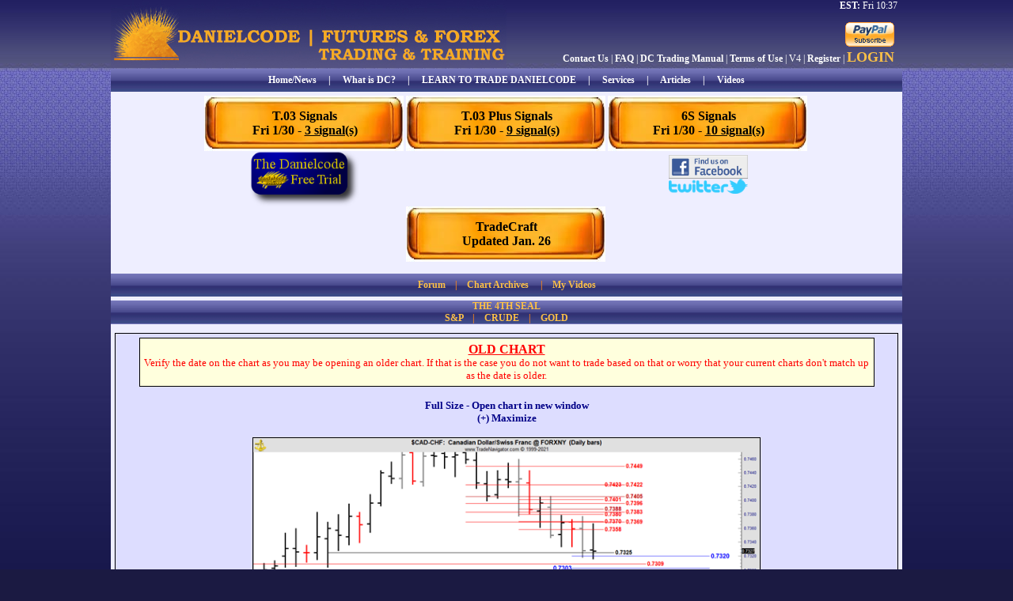

--- FILE ---
content_type: text/html; charset=UTF-8
request_url: https://thedanielcode.com/display.php?nav=charts_old&chart_id=44777
body_size: 15898
content:
<link rel="stylesheet" href="http://code.jquery.com/ui/1.10.3/themes/smoothness/jquery-ui.css" />

		<link rel=stylesheet type="text/css" href="style.css" />
		<link rel="shortcut icon" href="favicon.ico" />
		<link rel="icon" type="image/x-icon" href="http://www.thedanielcode.com/favicon.ico" />
        <style type="text/css">
		table.news_short
		{
			width:						250px;
			border:						1px solid black;
			background-color:			#ccccff;

			font-size:					11px;

			margin-left:				auto;
			margin-right:				auto;
		}

		table.news_short th
		{
			font-weight:				bold;
			padding:					5px;
			background-color:			#bbbbff;
			color:						black;

			text-align:					center;

			border-bottom:				1px solid black;
		}

		table.news_short td.ns_left
		{
			width:						50px;
			height:						30px;
			font-weight:				bold;
			text-align:					left;
			padding:					2px;

			vertical-align:				top;
		}

		table.news_short td.ns_right
		{
			text-align:					left;
			padding:					2px;

			vertical-align:				top;
		}

		table.news_short tr.odd
		{
			background-color:			#ddddff;
		}
	</style>
  <script src="http://code.jquery.com/jquery-1.9.1.js"></script>

  <script src="http://code.jquery.com/ui/1.10.3/jquery-ui.js"></script>

<script>

  $(function() {

    $( document ).tooltip();

  });

  </script>


<script src="/system/jquery-2.0.2.js"></script>
<script type="text/javascript">

  var _gaq = _gaq || [];
  _gaq.push(['_setAccount', 'UA-10331144-6']);
  _gaq.push(['_trackPageview']);

  (function() {
    var ga = document.createElement('script'); ga.type = 'text/javascript'; ga.async = true;
    ga.src = ('https:' == document.location.protocol ? 'https://ssl' : 'http://www') + '.google-analytics.com/ga.js';
    var s = document.getElementsByTagName('script')[0]; s.parentNode.insertBefore(ga, s);
  })();

</script>
<script type="text/javascript">
		  $(document).ready(function() {
		  // Hide the "view" div.
		  $('div.view').hide();
		  // Watch for clicks on the "slide" link.
		  $('div.slide').click(function() {
		  // When clicked, toggle the "view" div.
		  $('div.view').slideToggle(10);
		  return false;
		});
		});
		</script>
<html>
	<head>
		<title>Danielcode Futures &amp; Forex | Trading &amp; Training</title>

	</head>
	<body>    	
		<table id="pl_main">
			<tr id="pl_header">
    <td id="pl_header_cont" style="text-align:right; font-size:12px; color:#fff;">
        <b>EST:</b> Fri 10:37&nbsp;&nbsp;<br />
                	<div style="float:right; padding-top:10px; padding-right:10px; font-size:12px;">
    	            
                	<a href="display.php?nav=services"><img src="images/pp_subscribe.gif" style="border: 0px;" vspace="3" /></a><br />
                <a href="display.php?nav=contact" style="color:#fff;">Contact Us</a> | <a href="display.php?nav=faq" style="color:#fff;">FAQ</a> | <a href="display.php?nav=manual" style="color:#fff;">DC Trading Manual</a> | <a href="display.php?nav=legal" style="color:#fff;">Terms of Use</a> | V4 | <a href="display.php?nav=register&promo=w2" style="color:#fff;">Register</a> | <a href="display.php?nav=login" style="color:#fcc047; font-size:18px; font-weight:bold;">LOGIN</a></div>
    </td>
</tr>
<tr>
    <td style="background:url(/images/menu_bg.jpg) repeat-x; height:29px; text-align:center; color:#fff; font-size:12px; font-weight:bold; vertical-align:middle;">
    	<a href="display.php?nav=news" style="color:#fff;">Home/News</a>&nbsp;&nbsp;&nbsp;&nbsp;&nbsp;|&nbsp;&nbsp;&nbsp;&nbsp;&nbsp;<a href="display.php?nav=about" style="color:#fff;">What is DC?</a>&nbsp;&nbsp;&nbsp;&nbsp;&nbsp;|&nbsp;&nbsp;&nbsp;&nbsp;&nbsp;<a href="/articles/LearnToTrade/LearntoTrade.php" style="color:#fff;">LEARN TO TRADE DANIELCODE</a>&nbsp;&nbsp;&nbsp;&nbsp;&nbsp;|&nbsp;&nbsp;&nbsp;&nbsp;&nbsp;<a href="display.php?nav=services" style="color:#fff;">Services</a><!--&nbsp;&nbsp;&nbsp;&nbsp;&nbsp;|&nbsp;&nbsp;&nbsp;&nbsp;&nbsp;<a href="display.php?nav=6SResults" style="color:#000; background-color: #CCBF09; padding: 5px;">6S Results</a>--><!--&nbsp;&nbsp;&nbsp;&nbsp;&nbsp;|&nbsp;&nbsp;&nbsp;&nbsp;&nbsp;<a href="display.php?nav=genie" style="color:#fff;">GENIE Pro</a>-->&nbsp;&nbsp;&nbsp;&nbsp;&nbsp;|&nbsp;&nbsp;&nbsp;&nbsp;&nbsp;<a href="display.php?nav=articles" style="color:#fff;">Articles</a>&nbsp;&nbsp;&nbsp;&nbsp;&nbsp;|&nbsp;&nbsp;&nbsp;&nbsp;&nbsp;<a href="display.php?nav=videos" style="color:#fff;">Videos</a><!--&nbsp;&nbsp;&nbsp;&nbsp;&nbsp;|&nbsp;&nbsp;&nbsp;&nbsp;&nbsp;<a href="display.php?nav=powerpoint" style="color:#fff;">Powerpoints</a>&nbsp;&nbsp;&nbsp;&nbsp;&nbsp;|&nbsp;&nbsp;&nbsp;&nbsp;&nbsp;<a href="display.php?nav=archives" style="color:#fff;">Trading Reports</a>-->
    </td>
</tr>
<!--<tr>
	<td id="pl_body" align="center">
		<div class="alert">
		  <span class="closebtn" onclick="this.parentElement.style.display='none';">&times;</span> 
		  <a href="display.php?nav=login" style="color:#000; font-size: 14pt;">Free Week Starting September 22.  Login or Register A New Account.</a>
		</div>
	</td>
</tr>-->
<tr>
	<td id="pl_body">
    <table style="text-align:center; margin:0 auto;" align="center">
	<tr> 
		            <td style="width: 255px; height: 70px; background: url(/images/indicator_box.jpg) no-repeat; color: black; text-align: center; font-size: 16px; vertical-align:middle;">
                <a href="display.php?nav=t03" style="color: black">T.03 Signals<br />Fri 1/30 - <u>3 signal(s)</u></a>
            </td>
            <td style="width: 255px; height: 70px; background: url(/images/indicator_box.jpg) no-repeat; color: black; text-align: center; font-size: 16px; vertical-align:middle;">
				<a href="display.php?nav=t03plus" style="color: black">T.03 Plus Signals<br />Fri 1/30 - <u>9 signal(s)</u></a>
			</td>
            <td style="width: 255px; height: 70px; background: url(/images/indicator_box.jpg) no-repeat; color: black; text-align: center; font-size: 16px; vertical-align:middle;">
				<a href="display.php?nav=6S" style="color: black">6S Signals<br />Fri 1/30 - <u>10 signal(s)</u></a>
			</td>
        	</tr>
	<tr>       
        <td style="width: 210px; height: 70px;" valign="bottom" align="center">
            <a href="display.php?nav=register&promo=w2"><img src="images/trial2.png" style="border: 0" height="70px" /></a>
		</td>
        <td style="width: 210px; height: 70px;" valign="bottom" align="center">
        	
        </td>
        <td style="width: 130px; height: 70px;" valign="middle" align="center">
            <div style="height:5px;"></div><a href="https://www.facebook.com/DanielcodeOnline" target="_blank"><img src="/images/facebook_logo.jpg" style="border:0;" width="100px" /></a><br /><a href="https://twitter.com/TheDanielcode" target="_blank"><img src="/images/twitter.png" style="border:0;" width="100px" /></a>
        </td>
	</tr>
	<!--<tr>
			<td style="width: 255px; height: 70px;">
            </td>
            <td style="width: 255px; height: 70px; background: url(/images/indicator_box.jpg) no-repeat; color: black; text-align: center; font-size: 16px; vertical-align:middle;">
				<a href="display.php?nav=flipme" style="color: black">FlipMe<br>Updated Dec. 18</a>
			</td>
            <td style="width: 255px; height: 70px;">
			</td>		
	</tr>-->
		<tr>
		<td style="width: 255px; height: 70px;">
            </td>
            <td style="width: 255px; height: 70px; background: url(/images/indicator_box.jpg) no-repeat; color: black; text-align: center; font-size: 16px; vertical-align:middle;">
				<a href="display.php?nav=tradecraft" style="color: black">TradeCraft<br>Updated Jan. 26</a>
			</td>
            <td style="width: 255px; height: 70px;">
			</td>
		</tr>
</table>
</td>
</tr>

<tr>
<td>
</td>
</tr>
<!----><!--$allowed_admin || $current_user_is_subscribed || $current_user_on_trial || $current_user_is_charts || $current_user_is_basic-->
<!---->

	<tr><td id="pl_body" style="height:10px;"></td></tr>
	<tr>
    	<td style="background:url(/images/menu_bg.jpg) repeat; height:29px; text-align:center; color:#f9861b; font-size:12px; font-weight:bold; vertical-align:middle;">
			<!--<a href="display.php?nav=lttc" style="color:#fcc047;">Long Term Trend Charts</a>&nbsp;&nbsp;&nbsp;&nbsp;|&nbsp;&nbsp;&nbsp;&nbsp;--><a href="display.php?nav=forum.board&board_id=4" style="color:#fcc047;">Forum</a>&nbsp;&nbsp;&nbsp;&nbsp;|&nbsp;&nbsp;&nbsp;&nbsp;<a href="display.php?nav=historicalcharts" style="color:#fcc047;">Chart Archives</a><!--<a href="display.php?nav=tradedesk" style="color:#fcc047;">TRADE DESK</a>&nbsp;&nbsp;&nbsp;&nbsp;|&nbsp;&nbsp;&nbsp;&nbsp;
            -->
            &nbsp;&nbsp;&nbsp;&nbsp;|&nbsp;&nbsp;&nbsp;&nbsp;<a href="display.php?nav=myvideos" style="color:#fcc047;">My Videos</a><br>
                                    	    </td>
	</tr>
    <tr><td style="height:5px;background-color:#eeeeff;"></td></tr>
	<tr>
    	<td style="background:url(/images/menu_bg.jpg) repeat; height:29px; text-align:center; color:#f9861b; font-size:12px; font-weight:bold; vertical-align:middle;">
            <a href="#" style="color:#fcc047;">THE 4TH SEAL</a><br><!--<a href="display.php?nav=forecastingDAX" style="color:#fcc047;">DAX</a>&nbsp;&nbsp;&nbsp;&nbsp;|&nbsp;&nbsp;&nbsp;&nbsp;--><a href="display.php?nav=forecastingSP" style="color:#fcc047;">S&P</a>&nbsp;&nbsp;&nbsp;&nbsp;|&nbsp;&nbsp;&nbsp;&nbsp;<a href="display.php?nav=forecastingCrude" style="color:#fcc047;">CRUDE</a>&nbsp;&nbsp;&nbsp;&nbsp;|&nbsp;&nbsp;&nbsp;&nbsp;<!--<a href="display.php?nav=forecastingNG" style="color:#fcc047;">NATURAL GAS</a>&nbsp;&nbsp;&nbsp;&nbsp;|&nbsp;&nbsp;&nbsp;&nbsp;<a href="display.php?nav=forecastingCopper" style="color:#fcc047;">COPPER</a>&nbsp;&nbsp;&nbsp;&nbsp;|&nbsp;&nbsp;&nbsp;&nbsp;<a href="display.php?nav=forecastingTBonds" style="color:#fcc047;">T-BONDS</a>&nbsp;&nbsp;&nbsp;&nbsp;|&nbsp;&nbsp;&nbsp;&nbsp;<a href="display.php?nav=forecastingDX" style="color:#fcc047;">DX</a>&nbsp;&nbsp;&nbsp;&nbsp;|&nbsp;&nbsp;&nbsp;&nbsp;--><a href="display.php?nav=forecastingGold" style="color:#fcc047;">GOLD</a>
	    </td>
	</tr>  
    </td></tr>			<tr>
				<td id="pl_body">
                    <table class="chart_viewer">
	<tr>
		<td class="content">
                <table class="warning">
                    <tr>
                        <td>
                            <span style="font-size: 16px; color: red; font-weight: bold"><u>OLD CHART</u></span>
                            <br />
                            <span style="color: red">Verify the date on the chart as you may be opening an older chart.  If that is the case you do not want to trade based on that or worry that your current charts don't match up as the date is older.</span>
                        </td>
                    </tr>
                </table>
                <br />
                                <a href="get_chart_image.php?chart_id=44777" target="_blank"><span>Full Size - Open chart in new window</span></a><br />
                <a href="javascript:toggle_chart_size()"><span id="maxmin">(+) Maximize</span></a><br />
                <br />
                <script type="text/javascript">
                
                    function toggle_chart_size()
                    {
                        var e = document.getElementById('the_chart');
                        if (e.style.width == '640px')
                        {
                            document.getElementById('maxmin').innerHTML = '(-) Minimize';
                            e.style.width = '975px';
                        } else
                        {
                            document.getElementById('maxmin').innerHTML = '(+) Maximize';
                            e.style.width = '640px';
                        }
                    }
                
                </script>
                <img id="the_chart" src="get_chart_image.php?chart_id=44777" style="width: 640px; border: 1px solid black" width=640>
                <br />
		</td>
	</tr>
</table>				</td>
			</tr>
            <tr>
    <td style="background:url(/images/menu_bg.jpg) repeat-x; height:29px; text-align:center; color:#fff; font-size:12px; font-weight:bold; vertical-align:middle;">
    	<a href="display.php?nav=news" style="color:#fff;">Home/News</a>&nbsp;&nbsp;&nbsp;&nbsp;&nbsp;|&nbsp;&nbsp;&nbsp;&nbsp;&nbsp;<a href="display.php?nav=about" style="color:#fff;">What is DC?</a>&nbsp;&nbsp;&nbsp;&nbsp;&nbsp;|&nbsp;&nbsp;&nbsp;&nbsp;&nbsp;<a href="display.php?nav=services" style="color:#fff;">Services</a><!--&nbsp;&nbsp;&nbsp;&nbsp;&nbsp;|&nbsp;&nbsp;&nbsp;&nbsp;&nbsp;<a href="display.php?nav=fractzenpro" style="color:#fff;">FractZen Pro</a>&nbsp;&nbsp;&nbsp;&nbsp;&nbsp;|&nbsp;&nbsp;&nbsp;&nbsp;&nbsp;<a href="display.php?nav=genie" style="color:#fff;">GENIE Pro</a>-->&nbsp;&nbsp;&nbsp;&nbsp;&nbsp;|&nbsp;&nbsp;&nbsp;&nbsp;&nbsp;<a href="display.php?nav=articles" style="color:#fff;">Articles</a>&nbsp;&nbsp;&nbsp;&nbsp;&nbsp;|&nbsp;&nbsp;&nbsp;&nbsp;&nbsp;<a href="display.php?nav=videos" style="color:#fff;">Videos</a><!--&nbsp;&nbsp;&nbsp;&nbsp;&nbsp;|&nbsp;&nbsp;&nbsp;&nbsp;&nbsp;<a href="display.php?nav=powerpoint" style="color:#fff;">Powerpoints</a>-->&nbsp;&nbsp;&nbsp;&nbsp;&nbsp;|&nbsp;&nbsp;&nbsp;&nbsp;&nbsp;<a href="display.php?nav=archives" style="color:#fff;">Trading Reports</a>
    </td>
</tr>			<tr>
				<td id="pl_footer" style="text-align:left;">
					<p><strong>Disclaimer:</strong> All the reports, charts and content in the Danielcode web site are for educational purposes only and do not constitute trading advice nor an invitation to buy or sell securities. The views are the personal views of the author only and should be treated as such. Before acting on any of the ideas expressed, the reader should seek professional advice from a licensed broker in the appropriate jurisdiction.</p>
                    <p><strong>Risk Disclosure for  Front Page, Long Term Trend Charts:</strong> THE RISK OF LOSS TRADING COMMODITIES OR FUTURES CAN BE SUBSTANTIAL. COMMODITY TRADING HAS LARGE POTENTIAL RISKS, IN ADDITION TO ANY POTENTIAL REWARDS. YOU MUST BE AWARE OF THE RISKS AND BE WILLING TO ACCEPT THEM IN ORDER TO INVEST IN THE FUTURES OR COMMODITIES MARKETS. DON'T TRADE WITH MONEY YOU CAN'T AFFORD TO LOSE. THIS IS NEITHER A SOLICITATION NOR AN OFFER TO BUY OR SELL COMMODITY INTERESTS. THE USE OR PLACEMENT OF ANY STOP-LOSS OR STOP-LIMIT ORDERS MAY NOT LIMIT YOUR LOSSES AND YOU COULD LOSE MORE THAN YOUR INTENDED AMOUNT OF MONEY AT RISK. PAST PERFORMANCE OF ANY TRADING SYSTEM OR METHODOLOGY IS NOT INDICATIVE OF FUTURE RESULTS.</p>

<p><strong>Risk Disclosure for Genie Results, T.03, T.03+ and TradeProgram:</strong> HYPOTHETICAL PERFORMANCE RESULTS HAVE MANY INHERENT LIMITATIONS, SOME OF WHICH ARE DESCRIBED BELOW. NO REPRESENTATION IS BEING MADE THAT ANY ACCOUNT WILL OR IS LIKELY TO ACHIEVE PROFITS OR LOSSES SIMILAR TO THOSE SHOWN; IN FACT, THERE ARE FREQUENTLY SHARP DIFFERENCES BETWEEN HYPOTHETICAL PERFORMANCE RESULTS AND THE ACTUAL RESULTS SUBSEQUENTLY ACHIEVED BY ANY PARTICULAR TRADING PROGRAM. ONE OF THE LIMITATIONS OF HYPOTHETICAL PERFORMANCE RESULTS IS THAT THEY ARE GENERALLY PREPARED WITH THE BENEFIT OF HINDSIGHT. IN ADDITION, HYPOTHETICAL TRADING DOES NOT INVOLVE FINANCIAL RISK, AND NO HYPOTHETICAL TRADING RECORD CAN COMPLETELY ACCOUNT FOR THE IMPACT OF FINANCIAL RISK OF ACTUAL TRADING. FOR EXAMPLE, THE ABILITY TO WITHSTAND LOSSES OR TO ADHERE TO A PARTICULAR TRADING PROGRAM IN SPITE OF TRADING LOSSES ARE MATERIAL POINTS WHICH CAN ALSO ADVERSELY AFFECT ACTUAL TRADING RESULTS. THERE ARE NUMEROUS OTHER FACTORS RELATED TO THE MARKETS IN GENERAL OR TO THE IMPLEMENTATION OF ANY SPECIFIC TRADING PROGRAM WHICH CANNOT BE FULLY ACCOUNTED FOR IN THE PREPARATION OF HYPOTHETICAL PERFORMANCE RESULTS AND ALL WHICH CAN ADVERSELY AFFECT TRADING RESULTS. </p>
				</td>
			</tr>
		</table>        
	</body>
</html>